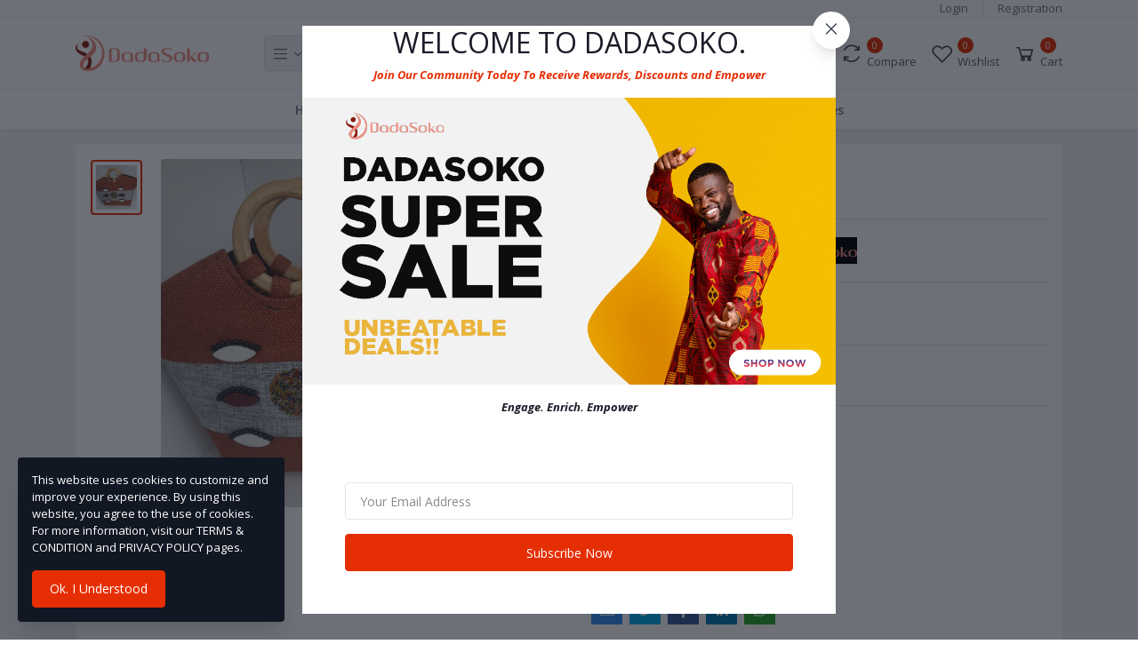

--- FILE ---
content_type: text/html; charset=UTF-8
request_url: https://dadasoko.com/product/orange%20grey%20african%20beaded%20bag
body_size: 15969
content:
<!DOCTYPE html>
<html lang="en">
<head>

    <meta name="csrf-token" content="bnW03UjZ3ktaB64WQcg710DkdZTXsGyTuzr4bVxT">
    <meta name="app-url" content="//dadasoko.com/">
    <meta name="file-base-url" content="//dadasoko.com/public/">

    <title>Orange Grey African Beaded Bag</title>

    <meta charset="utf-8">
    <meta name="viewport" content="width=device-width, initial-scale=1.0">
    <meta name="robots" content="index, follow">
    <meta name="description" content="African Beaded Bag made by Cadache of Kisumu." />
    <meta name="keywords" content="Basket,African,bags,orange,grey,beaded">

        <!-- Schema.org markup for Google+ -->
    <meta itemprop="name" content="Orange Grey African Beaded Bag">
    <meta itemprop="description" content="African Beaded Bag made by Cadache of Kisumu.">
    <meta itemprop="image" content="https://dadasoko.com/public/uploads/all/Ta7LVgDYbqU9lYfkBydlDLR3qQuFGaiZ8SqGTDnR.jpg">
    <meta itemprop="google_product_category" content="1604">
    <!-- Twitter Card data -->
    <meta name="twitter:card" content="product">
    <meta name="twitter:site" content="@publisher_handle">
    <meta name="twitter:title" content="Orange Grey African Beaded Bag">
    <meta name="twitter:description" content="African Beaded Bag made by Cadache of Kisumu.">
    <meta name="twitter:creator" content="@author_handle">
    <meta name="twitter:image" content="https://dadasoko.com/public/uploads/all/Ta7LVgDYbqU9lYfkBydlDLR3qQuFGaiZ8SqGTDnR.jpg">
    <meta name="twitter:data1" content="$30.00">
    <meta name="twitter:label1" content="Price">

    <!-- Open Graph data -->
    <meta property="og:google_product_category" content="1604">
    <meta property="og:title" content="Orange Grey African Beaded Bag">
    <meta property="og:type" content="og:product" />
    <meta property="og:description" content=African Beaded Bag made by Cadache of Kisumu.>
    <meta property="og:url" content="https://dadasoko.com/product/orange%20grey%20african%20beaded%20bag">
    <meta property="og:image" content="https://dadasoko.com/public/uploads/all/Ta7LVgDYbqU9lYfkBydlDLR3qQuFGaiZ8SqGTDnR.jpg">
    <meta property="product:brand" content="Dada Soko">
    <meta property="product:availability" content="in stock">
    <meta property="product:condition" content="new">
    <meta property="product:price:amount" content="30">
    <meta property="product:price:currency" content="USD">
    <meta property="product:retailer_item_id" content="1382">
    <meta property="product:item_group_id" content="01381">
    <meta property="og:site_name" content="DadaSoko" />
    <meta property="fb:app_id" content="765572171308509">










    
    <!-- Favicon -->
    <link rel="icon" href="https://dadasoko.com/public/uploads/all/4CIIoKHzK3587KzXSn5sVxJ2m3vKOABbAOYPp9vO.png">

    <!-- Google Fonts -->
    <link href="https://fonts.googleapis.com/css?family=Open+Sans:300,300i,400,400i,600,600i,700,700i,800,800i&display=swap" rel="stylesheet">

    <!-- CSS Files -->
    <link rel="stylesheet" href="https://dadasoko.com/public/assets/css/vendors.css">
        <link rel="stylesheet" href="https://dadasoko.com/public/assets/css/aiz-core.css">
    <link rel="stylesheet" href="https://dadasoko.com/public/assets/css/custom-style.css">


    <script>
        var AIZ = AIZ || {};
        AIZ.local = {
            nothing_selected: 'Nothing selected',
            nothing_found: 'Nothing Found',
            choose_file: 'Choose file',
            file_selected: 'File selected',
            files_selected: 'Files selected',
            add_more_files: 'Add more files',
            adding_more_files: 'Adding more files',
            drop_files_here_paste_or: 'Drop files here, paste or',
            browse: 'Browse',
            upload_complete: 'Upload complete',
            upload_paused: 'Upload paused',
            resume_upload: 'Resume upload',
            pause_upload: 'Pause upload',
            retry_upload: 'Retry upload',
            cancel_upload: 'Cancel upload',
            uploading: 'Uploading',
            processing: 'Processing',
            complete: 'Complete',
            file: 'File',
            files: 'Files',
        }
    </script>

    <style>
        body{
            font-family: 'Open Sans', sans-serif;
            font-weight: 400;
        }
        :root{
            --primary: #e62e04;
            --hov-primary: #e62e04;
            --soft-primary: rgba(230,46,4,0.15);
        }

        #map{
            width: 100%;
            height: 250px;
        }
        #edit_map{
            width: 100%;
            height: 250px;
        }

        .pac-container { z-index: 100000; }
    </style>

    <!-- Global site tag (gtag.js) - Google Analytics -->
    <script async src="https://www.googletagmanager.com/gtag/js?id=G-4EBZ2G9DPJ"></script>

    <script>
        window.dataLayer = window.dataLayer || [];
        function gtag(){dataLayer.push(arguments);}
        gtag('js', new Date());
        gtag('config', 'G-4EBZ2G9DPJ');
    </script>

    <!-- Facebook Pixel Code -->
    <script>
        !function(f,b,e,v,n,t,s)
        {if(f.fbq)return;n=f.fbq=function(){n.callMethod?
        n.callMethod.apply(n,arguments):n.queue.push(arguments)};
        if(!f._fbq)f._fbq=n;n.push=n;n.loaded=!0;n.version='2.0';
        n.queue=[];t=b.createElement(e);t.async=!0;
        t.src=v;s=b.getElementsByTagName(e)[0];
        s.parentNode.insertBefore(t,s)}(window, document,'script',
        'https://connect.facebook.net/en_US/fbevents.js');
        fbq('init', '765572171308509');
        fbq('track', 'PageView');
    </script>
    <noscript>
        <img height="1" width="1" style="display:none" src="https://www.facebook.com/tr?id=765572171308509&ev=PageView&noscript=1"/>
    </noscript>
    <!-- End Facebook Pixel Code -->


</head>
<body>
    <!-- aiz-main-wrapper -->
    <div class="aiz-main-wrapper d-flex flex-column">

        <!-- Header -->
        <!-- Top Bar -->
<div class="top-navbar bg-white border-bottom border-soft-secondary z-1035">
    <div class="container">
        <div class="row">
            <div class="col-lg-7 col">
                <ul class="list-inline d-flex justify-content-between justify-content-lg-start mb-0">
                    
                                    </ul>
            </div>

            <div class="col-5 text-right d-none d-lg-block">
                <ul class="list-inline mb-0 h-100 d-flex justify-content-end align-items-center">
                                            <li class="list-inline-item mr-3 border-right border-left-0 pr-3 pl-0">
                            <a href="https://dadasoko.com/users/login" class="text-reset d-inline-block opacity-60">Login</a>
                        </li>
                        <li class="list-inline-item">
                            <a href="https://dadasoko.com/users/registration" class="text-reset d-inline-block opacity-60">Registration</a>
                        </li>
                                    </ul>
            </div>
        </div>
    </div>
</div>
<!-- END Top Bar -->
<header class=" sticky-top  z-1020 bg-white border-bottom shadow-sm">
    <div class="position-relative logo-bar-area z-1">
        <div class="container">
            <div class="d-flex align-items-center">

                <div class="col-auto col-xl-3 pl-0 pr-3 d-flex align-items-center">
                    <a class="d-block py-20px mr-3 ml-0" href="https://dadasoko.com">
                                                                            <img src="https://dadasoko.com/public/uploads/all/ttYHkdc3ajSEKGiAE68AryfFBjwtEonpmA8n781R.png" alt="DadaSoko" class="mw-100 h-30px h-md-40px" height="40">
                                            </a>

                                            <div class="d-none d-xl-block align-self-stretch category-menu-icon-box ml-auto mr-0">
                            <div class="h-100 d-flex align-items-center" id="category-menu-icon">
                                <div class="dropdown-toggle navbar-light bg-light h-40px w-50px pl-2 rounded border c-pointer">
                                    <span class="navbar-toggler-icon"></span>
                                </div>
                            </div>
                        </div>
                                    </div>
                <div class="d-lg-none ml-auto mr-0">
                    <a class="p-2 d-block text-reset" href="javascript:void(0);" data-toggle="class-toggle" data-target=".front-header-search">
                        <i class="las la-search la-flip-horizontal la-2x"></i>
                    </a>
                </div>

                <div class="flex-grow-1 front-header-search d-flex align-items-center bg-white">
                    <div class="position-relative flex-grow-1">
                        <form action="https://dadasoko.com/search" method="GET" class="stop-propagation">
                            <div class="d-flex position-relative align-items-center">
                                <div class="d-lg-none" data-toggle="class-toggle" data-target=".front-header-search">
                                    <button class="btn px-2" type="button"><i class="la la-2x la-long-arrow-left"></i></button>
                                </div>
                                <div class="input-group">
                                    <input type="text" class="border-0 border-lg form-control" id="search" name="q" placeholder="I am shopping for..." autocomplete="off">
                                    <div class="input-group-append d-none d-lg-block">
                                        <button class="btn btn-primary" type="submit">
                                            <i class="la la-search la-flip-horizontal fs-18"></i>
                                        </button>
                                    </div>
                                </div>
                            </div>
                        </form>
                        <div class="typed-search-box stop-propagation document-click-d-none d-none bg-white rounded shadow-lg position-absolute left-0 top-100 w-100" style="min-height: 200px">
                            <div class="search-preloader absolute-top-center">
                                <div class="dot-loader"><div></div><div></div><div></div></div>
                            </div>
                            <div class="search-nothing d-none p-3 text-center fs-16">

                            </div>
                            <div id="search-content" class="text-left">

                            </div>
                        </div>
                    </div>
                </div>

                <div class="d-none d-lg-none ml-3 mr-0">
                    <div class="nav-search-box">
                        <a href="#" class="nav-box-link">
                            <i class="la la-search la-flip-horizontal d-inline-block nav-box-icon"></i>
                        </a>
                    </div>
                </div>

                <div class="d-none d-lg-block ml-3 mr-0">
                    <div class="" id="compare">
                        <a href="https://dadasoko.com/compare" class="d-flex align-items-center text-reset">
    <i class="la la-refresh la-2x opacity-80"></i>
    <span class="flex-grow-1 ml-1">
                    <span class="badge badge-primary badge-inline badge-pill">0</span>
                <span class="nav-box-text d-none d-xl-block opacity-70">Compare</span>
    </span>
</a>                    </div>
                </div>

                <div class="d-none d-lg-block ml-3 mr-0">
                    <div class="" id="wishlist">
                        <a href="https://dadasoko.com/wishlists" class="d-flex align-items-center text-reset">
    <i class="la la-heart-o la-2x opacity-80"></i>
    <span class="flex-grow-1 ml-1">
                    <span class="badge badge-primary badge-inline badge-pill">0</span>
                <span class="nav-box-text d-none d-xl-block opacity-70">Wishlist</span>
    </span>
</a>
                    </div>
                </div>

                <div class="d-none d-lg-block  align-self-stretch ml-3 mr-0" data-hover="dropdown">
                    <div class="nav-cart-box dropdown h-100" id="cart_items">
                        <a href="javascript:void(0)" class="d-flex align-items-center text-reset h-100" data-toggle="dropdown" data-display="static">
    <i class="la la-shopping-cart la-2x opacity-80"></i>
    <span class="flex-grow-1 ml-1">
                    <span class="badge badge-primary badge-inline badge-pill cart-count">0</span>
                <span class="nav-box-text d-none d-xl-block opacity-70">Cart</span>
    </span>
</a>
<div class="dropdown-menu dropdown-menu-right dropdown-menu-lg p-0 stop-propagation">

            <div class="text-center p-3">
            <i class="las la-frown la-3x opacity-60 mb-3"></i>
            <h3 class="h6 fw-700">Your Cart is empty</h3>
        </div>
    
</div>
                    </div>
                </div>

            </div>
        </div>
                    <div class="hover-category-menu position-absolute w-100 top-100 left-0 right-0 d-none z-3" id="hover-category-menu">
                <div class="container">
                    <div class="row gutters-10 position-relative">
                        <div class="col-lg-3 position-static">
                            <div class="aiz-category-menu bg-white rounded  shadow-lg" id="category-sidebar" >
    <div class="p-3 bg-soft-primary d-none d-lg-block rounded-top all-category position-relative text-left">
        <span class="fw-600 fs-16 mr-3">Categories</span>
        <a href="https://dadasoko.com/categories" class="text-reset">
            <span class="d-none d-lg-inline-block">See All ></span>
        </a>
    </div>
    <ul class="list-unstyled categories no-scrollbar py-2 mb-0 text-left">
                    <li class="category-nav-element" data-id="20">
                <a href="https://dadasoko.com/category/womens-fashion-8hu9z" class="text-truncate text-reset py-2 px-3 d-block">
                    <img
                        class="cat-image lazyload mr-2 opacity-60"
                        src="https://dadasoko.com/public/assets/img/placeholder.jpg"
                        data-src="https://dadasoko.com/public/uploads/all/3al89sXwl94iWJ4MXpajSeN5SQeGIqnT3pCgxM3A.png"
                        width="16"
                        alt="Women&#039;s Fashion"
                        onerror="this.onerror=null;this.src='https://dadasoko.com/public/assets/img/placeholder.jpg';"
                    >
                    <span class="cat-name">Women&#039;s Fashion</span>
                </a>
                                    <div class="sub-cat-menu c-scrollbar-light rounded shadow-lg p-4">
                        <div class="c-preloader text-center absolute-center">
                            <i class="las la-spinner la-spin la-3x opacity-70"></i>
                        </div>
                    </div>
                            </li>
                    <li class="category-nav-element" data-id="21">
                <a href="https://dadasoko.com/category/mens-fashion-bvaor" class="text-truncate text-reset py-2 px-3 d-block">
                    <img
                        class="cat-image lazyload mr-2 opacity-60"
                        src="https://dadasoko.com/public/assets/img/placeholder.jpg"
                        data-src="https://dadasoko.com/public/uploads/all/jXjunqjLnLbfBxfGFjRmFHpJdXDXdvTvw44nyQ3B.png"
                        width="16"
                        alt="Men&#039;s Fashion"
                        onerror="this.onerror=null;this.src='https://dadasoko.com/public/assets/img/placeholder.jpg';"
                    >
                    <span class="cat-name">Men&#039;s Fashion</span>
                </a>
                                    <div class="sub-cat-menu c-scrollbar-light rounded shadow-lg p-4">
                        <div class="c-preloader text-center absolute-center">
                            <i class="las la-spinner la-spin la-3x opacity-70"></i>
                        </div>
                    </div>
                            </li>
                    <li class="category-nav-element" data-id="22">
                <a href="https://dadasoko.com/category/kids-fashion-yvvnt" class="text-truncate text-reset py-2 px-3 d-block">
                    <img
                        class="cat-image lazyload mr-2 opacity-60"
                        src="https://dadasoko.com/public/assets/img/placeholder.jpg"
                        data-src="https://dadasoko.com/public/uploads/all/kd7XdZGw3W3ACQyZzaErppurAu1B7S1fUTRLf6mz.png"
                        width="16"
                        alt="Kid&#039;s Fashion"
                        onerror="this.onerror=null;this.src='https://dadasoko.com/public/assets/img/placeholder.jpg';"
                    >
                    <span class="cat-name">Kid&#039;s Fashion</span>
                </a>
                                    <div class="sub-cat-menu c-scrollbar-light rounded shadow-lg p-4">
                        <div class="c-preloader text-center absolute-center">
                            <i class="las la-spinner la-spin la-3x opacity-70"></i>
                        </div>
                    </div>
                            </li>
                    <li class="category-nav-element" data-id="1">
                <a href="https://dadasoko.com/category/Jewelry-yYJie" class="text-truncate text-reset py-2 px-3 d-block">
                    <img
                        class="cat-image lazyload mr-2 opacity-60"
                        src="https://dadasoko.com/public/assets/img/placeholder.jpg"
                        data-src="https://dadasoko.com/public/uploads/all/jcN146FmyBz3andvue6f9aBKCcbfPuJTQtFkIZXG.jpg"
                        width="16"
                        alt="Jewelry"
                        onerror="this.onerror=null;this.src='https://dadasoko.com/public/assets/img/placeholder.jpg';"
                    >
                    <span class="cat-name">Jewelry</span>
                </a>
                                    <div class="sub-cat-menu c-scrollbar-light rounded shadow-lg p-4">
                        <div class="c-preloader text-center absolute-center">
                            <i class="las la-spinner la-spin la-3x opacity-70"></i>
                        </div>
                    </div>
                            </li>
                    <li class="category-nav-element" data-id="18">
                <a href="https://dadasoko.com/category/unisex-outfit-wbbi0" class="text-truncate text-reset py-2 px-3 d-block">
                    <img
                        class="cat-image lazyload mr-2 opacity-60"
                        src="https://dadasoko.com/public/assets/img/placeholder.jpg"
                        data-src="https://dadasoko.com/public/uploads/all/pVQ4X9UwB2QQnv5XDA4IGphFhMXg8R1biZJsKvm4.jpg"
                        width="16"
                        alt="Unisex Outfits"
                        onerror="this.onerror=null;this.src='https://dadasoko.com/public/assets/img/placeholder.jpg';"
                    >
                    <span class="cat-name">Unisex Outfits</span>
                </a>
                            </li>
                    <li class="category-nav-element" data-id="37">
                <a href="https://dadasoko.com/category/juneteenth---straight-from-africa-oqseg" class="text-truncate text-reset py-2 px-3 d-block">
                    <img
                        class="cat-image lazyload mr-2 opacity-60"
                        src="https://dadasoko.com/public/assets/img/placeholder.jpg"
                        data-src=""
                        width="16"
                        alt="Straight from Africa Category"
                        onerror="this.onerror=null;this.src='https://dadasoko.com/public/assets/img/placeholder.jpg';"
                    >
                    <span class="cat-name">Straight from Africa Category</span>
                </a>
                            </li>
                    <li class="category-nav-element" data-id="38">
                <a href="https://dadasoko.com/category/juneteenth---africa-to-america-1d8wn" class="text-truncate text-reset py-2 px-3 d-block">
                    <img
                        class="cat-image lazyload mr-2 opacity-60"
                        src="https://dadasoko.com/public/assets/img/placeholder.jpg"
                        data-src=""
                        width="16"
                        alt="Africa to America Category"
                        onerror="this.onerror=null;this.src='https://dadasoko.com/public/assets/img/placeholder.jpg';"
                    >
                    <span class="cat-name">Africa to America Category</span>
                </a>
                            </li>
                    <li class="category-nav-element" data-id="39">
                <a href="https://dadasoko.com/category/juneteenth---casual-wear-tb7oi" class="text-truncate text-reset py-2 px-3 d-block">
                    <img
                        class="cat-image lazyload mr-2 opacity-60"
                        src="https://dadasoko.com/public/assets/img/placeholder.jpg"
                        data-src=""
                        width="16"
                        alt="Casual Wear Category"
                        onerror="this.onerror=null;this.src='https://dadasoko.com/public/assets/img/placeholder.jpg';"
                    >
                    <span class="cat-name">Casual Wear Category</span>
                </a>
                            </li>
                    <li class="category-nav-element" data-id="40">
                <a href="https://dadasoko.com/category/juneteenth---evening-wear-pnjt0" class="text-truncate text-reset py-2 px-3 d-block">
                    <img
                        class="cat-image lazyload mr-2 opacity-60"
                        src="https://dadasoko.com/public/assets/img/placeholder.jpg"
                        data-src=""
                        width="16"
                        alt="Evening Wear Category"
                        onerror="this.onerror=null;this.src='https://dadasoko.com/public/assets/img/placeholder.jpg';"
                    >
                    <span class="cat-name">Evening Wear Category</span>
                </a>
                            </li>
                    <li class="category-nav-element" data-id="17">
                <a href="https://dadasoko.com/category/home-accessories-lwzim" class="text-truncate text-reset py-2 px-3 d-block">
                    <img
                        class="cat-image lazyload mr-2 opacity-60"
                        src="https://dadasoko.com/public/assets/img/placeholder.jpg"
                        data-src="https://dadasoko.com/public/uploads/all/wmOnJHQEHaMsw7PmdiAnU6irsSm3gF3XAO56BfUc.png"
                        width="16"
                        alt="Accessories &amp; Art"
                        onerror="this.onerror=null;this.src='https://dadasoko.com/public/assets/img/placeholder.jpg';"
                    >
                    <span class="cat-name">Accessories &amp; Art</span>
                </a>
                                    <div class="sub-cat-menu c-scrollbar-light rounded shadow-lg p-4">
                        <div class="c-preloader text-center absolute-center">
                            <i class="las la-spinner la-spin la-3x opacity-70"></i>
                        </div>
                    </div>
                            </li>
                    <li class="category-nav-element" data-id="35">
                <a href="https://dadasoko.com/category/luxury-brands-mum7l" class="text-truncate text-reset py-2 px-3 d-block">
                    <img
                        class="cat-image lazyload mr-2 opacity-60"
                        src="https://dadasoko.com/public/assets/img/placeholder.jpg"
                        data-src="https://dadasoko.com/public/uploads/all/5aqpbKZgjvqJTGfxhwrG9SgJ2mbfp0ChQxX4IYpD.png"
                        width="16"
                        alt="Luxury &amp; Premium Brands"
                        onerror="this.onerror=null;this.src='https://dadasoko.com/public/assets/img/placeholder.jpg';"
                    >
                    <span class="cat-name">Luxury &amp; Premium Brands</span>
                </a>
                                    <div class="sub-cat-menu c-scrollbar-light rounded shadow-lg p-4">
                        <div class="c-preloader text-center absolute-center">
                            <i class="las la-spinner la-spin la-3x opacity-70"></i>
                        </div>
                    </div>
                            </li>
            </ul>
</div>
                        </div>
                    </div>
                </div>
            </div>
            </div>
            <div class="bg-white border-top border-gray-200 py-1">
            <div class="container">
                <ul class="list-inline mb-0 pl-0 mobile-hor-swipe text-center">
                                            <li class="list-inline-item mr-0">
                            <a href="https://dadasoko.com/" class="opacity-60 fs-14 px-3 py-2 d-inline-block fw-600 hov-opacity-100 text-reset">
                                Home
                            </a>
                        </li>
                                            <li class="list-inline-item mr-0">
                            <a href="https://dadasoko.com/flash-deals" class="opacity-60 fs-14 px-3 py-2 d-inline-block fw-600 hov-opacity-100 text-reset">
                                Flash Sale
                            </a>
                        </li>
                                            <li class="list-inline-item mr-0">
                            <a href="https://projects.dadasoko.com/" class="opacity-60 fs-14 px-3 py-2 d-inline-block fw-600 hov-opacity-100 text-reset">
                                Dada Projects
                            </a>
                        </li>
                                            <li class="list-inline-item mr-0">
                            <a href="https://dadasoko.com/brands" class="opacity-60 fs-14 px-3 py-2 d-inline-block fw-600 hov-opacity-100 text-reset">
                                Brands
                            </a>
                        </li>
                                            <li class="list-inline-item mr-0">
                            <a href="https://dadasoko.com/all-bundles" class="opacity-60 fs-14 px-3 py-2 d-inline-block fw-600 hov-opacity-100 text-reset">
                                Styled Products
                            </a>
                        </li>
                                            <li class="list-inline-item mr-0">
                            <a href="https://dadasoko.com/categories" class="opacity-60 fs-14 px-3 py-2 d-inline-block fw-600 hov-opacity-100 text-reset">
                                Categories
                            </a>
                        </li>
                                    </ul>
            </div>
        </div>
    </header>

            <section class="mb-4 pt-3">
        <div class="container">
            <div class="bg-white shadow-sm rounded p-3">
                <div class="row">
                    <div class="col-xl-5 col-lg-6 mb-4">
                        <div class="sticky-top z-3 row gutters-10">
                                                        <div class="col order-1 order-md-2">
                                <div class="aiz-carousel product-gallery" data-nav-for='.product-gallery-thumb' data-fade='true' data-auto-height='true'>
                                                                            <div class="carousel-box img-zoom rounded">
                                            <img
                                                class="img-fluid lazyload"
                                                src="https://dadasoko.com/public/assets/img/placeholder.jpg"
                                                data-src="https://dadasoko.com/public/uploads/all/Ta7LVgDYbqU9lYfkBydlDLR3qQuFGaiZ8SqGTDnR.jpg"
                                                onerror="this.onerror=null;this.src='https://dadasoko.com/public/assets/img/placeholder.jpg';"
                                            >
                                        </div>
                                                                                                                                                                                    </div>
                            </div>
                            <div class="col-12 col-md-auto w-md-80px order-2 order-md-1 mt-3 mt-md-0">
                                <div class="aiz-carousel product-gallery-thumb" data-items='5' data-nav-for='.product-gallery' data-vertical='true' data-vertical-sm='false' data-focus-select='true' data-arrows='true'>
                                                                        <div class="carousel-box c-pointer border p-1 rounded">
                                        <img
                                            class="lazyload mw-100 size-50px mx-auto"
                                            src="https://dadasoko.com/public/assets/img/placeholder.jpg"
                                            data-src="https://dadasoko.com/public/uploads/all/Ta7LVgDYbqU9lYfkBydlDLR3qQuFGaiZ8SqGTDnR.jpg"
                                            onerror="this.onerror=null;this.src='https://dadasoko.com/public/assets/img/placeholder.jpg';"
                                        >
                                    </div>
                                                                                                                                                                                    </div>
                            </div>
                        </div>
                    </div>

                    <div class="col-xl-7 col-lg-6">
                        <div class="text-left">
                            <h1 class="mb-2 fs-20 fw-600">
                                Orange Grey African Beaded Bag
                            </h1>

                            <div class="row align-items-center">
                                <div class="col-12">
                                                                        <span class="rating">
                                        <i class = 'las la-star'></i><i class = 'las la-star'></i><i class = 'las la-star'></i><i class = 'las la-star'></i><i class = 'las la-star'></i>
                                    </span>
                                    <span class="ml-1 opacity-50">(0 Reviews)</span>
                                </div>
                                                            </div>

                            <hr>

                            <div class="row align-items-center">
                                <div class="col-auto">
                                    <small class="mr-2 opacity-50">Sold By: </small><br>
                                                                            Inhouse product
                                                                    </div>
                                                                    <div class="col-auto">
                                        <button class="btn btn-sm btn-soft-primary" onclick="show_chat_modal()">Message Seller</button>
                                    </div>
                                
                                                                    <div class="col-auto">
                                        <a href="https://dadasoko.com/brand/Dada-Soko-jdn6g">
                                            <img src="https://dadasoko.com/public/uploads/all/8LPme9jusEkR3WC395vjuTA9wvGiFLlF83C32ESM.jpg" alt="Dada Soko" height="30">
                                        </a>
                                    </div>
                                                            </div>

                            <hr>
                                                                                        <div class="row no-gutters mt-3">
                                    <div class="col-sm-2">
                                        <div class="opacity-50 my-2">Price:</div>
                                    </div>
                                    <div class="col-sm-10">
                                        <div class="">
                                            <strong class="h2 fw-600 text-primary">
                                                $30.00
                                            </strong>
                                                                                            <span class="opacity-70">/1pc</span>
                                                                                    </div>
                                    </div>
                                </div>
                                                                                    
                            <hr>

                            <form id="option-choice-form">
                                <input type="hidden" name="_token" value="bnW03UjZ3ktaB64WQcg710DkdZTXsGyTuzr4bVxT">                                <input type="hidden" name="id" value="1382">

                                                                                                    
                                
                                <!-- Quantity + Add to cart -->
                                <div class="row no-gutters">
                                    <div class="col-sm-2">
                                        <div class="opacity-50 my-2">Quantity:</div>
                                    </div>
                                    <div class="col-sm-10">
                                        <div class="product-quantity d-flex align-items-center">
                                            <div class="row no-gutters align-items-center aiz-plus-minus mr-3" style="width: 130px;">
                                                <button class="btn col-auto btn-icon btn-sm btn-circle btn-light" type="button" data-type="minus" data-field="quantity" disabled="">
                                                    <i class="las la-minus"></i>
                                                </button>
                                                <input type="number" name="quantity" class="col border-0 text-center flex-grow-1 fs-16 input-number" placeholder="1" value="1" min="1" max="10">
                                                <button class="btn  col-auto btn-icon btn-sm btn-circle btn-light" type="button" data-type="plus" data-field="quantity">
                                                    <i class="las la-plus"></i>
                                                </button>
                                            </div>
                                                                                        <div class="avialable-amount opacity-60">
                                                                                            </div>
                                        </div>
                                    </div>
                                </div>

                                <hr>

                                <div class="row no-gutters pb-3 d-none" id="chosen_price_div">
                                    <div class="col-sm-2">
                                        <div class="opacity-50 my-2">Total Price:</div>
                                    </div>
                                    <div class="col-sm-10">
                                        <div class="product-price">
                                            <strong id="chosen_price" class="h4 fw-600 text-primary">

                                            </strong>
                                        </div>
                                    </div>
                                </div>

                            </form>

                            <div class="mt-3">
                                <button type="button" class="btn btn-soft-primary mr-2 add-to-cart fw-600" onclick="addToCart()">
                                    <i class="las la-shopping-bag"></i>
                                    <span class="d-none d-md-inline-block"> Add to cart</span>
                                </button>
                                <button type="button" class="btn btn-primary buy-now fw-600" onclick="buyNow()">
                                    <i class="la la-shopping-cart"></i> Buy Now
                                </button>
                                <button type="button" class="btn btn-secondary out-of-stock fw-600 d-none" disabled>
                                    <i class="la la-cart-arrow-down"></i> Out of Stock
                                </button>
                            </div>



                            <div class="d-table width-100 mt-3">
                                <div class="d-table-cell">
                                    <!-- Add to wishlist button -->
                                    <button type="button" class="btn pl-0 btn-link fw-600" onclick="addToWishList(1382)">
                                        Add to wishlist
                                    </button>
                                    <!-- Add to compare button -->
                                    <button type="button" class="btn btn-link btn-icon-left fw-600" onclick="addToCompare(1382)">
                                        Add to compare
                                    </button>
                                                                    </div>
                            </div>


                                                                                    <div class="row no-gutters mt-4">
                                <div class="col-sm-2">
                                    <div class="opacity-50 my-2">Share:</div>
                                </div>
                                <div class="col-sm-10">
                                    <div class="aiz-share"></div>
                                </div>
                            </div>
                        </div>
                    </div>
                </div>
            </div>
        </div>
    </section>

    <section class="mb-4">
        <div class="container">
            <div class="row gutters-10">
                <div class="col-xl-3 order-1 order-xl-0">
                    <div class="bg-white shadow-sm mb-3">
                        <div class="position-relative p-3 text-left">
                                                        <div class="opacity-50 fs-12 border-bottom">Sold By</div>
                                                            <div class="fw-600">DadaSoko</div>
                                                        
                            <div class="text-center border rounded p-2 mt-3">
                                <div class="rating">
                                                                            <i class = 'las la-star'></i><i class = 'las la-star'></i><i class = 'las la-star'></i><i class = 'las la-star'></i><i class = 'las la-star'></i>
                                                                    </div>
                                <div class="opacity-60 fs-12">(0 customer reviews)</div>
                            </div>
                        </div>
                                            </div>
                    <div class="bg-white rounded shadow-sm mb-3">
                        <div class="p-3 border-bottom fs-16 fw-600">
                            Top Selling Products
                        </div>
                        <div class="p-3">
                            <ul class="list-group list-group-flush">
                                                                <li class="py-3 px-0 list-group-item border-light">
                                    <div class="row gutters-10 align-items-center">
                                        <div class="col-5">
                                            <a href="https://dadasoko.com/product/white-african-print-men-leather-sandals-iuyzd" class="d-block text-reset">
                                                <img
                                                    class="img-fit lazyload h-xxl-110px h-xl-80px h-120px"
                                                    src="https://dadasoko.com/public/assets/img/placeholder.jpg"
                                                    data-src="https://dadasoko.com/public/uploads/all/hYWL0HL2mCAAi3xmvm64Z48HkdT4tAtmZrWtT98N.jpg"
                                                    alt="Handmade White and Black  Print Leather Sandals for Men."
                                                    onerror="this.onerror=null;this.src='https://dadasoko.com/public/assets/img/placeholder.jpg';"
                                                >
                                            </a>
                                        </div>
                                        <div class="col-7 text-left">
                                            <h4 class="fs-13 text-truncate-2">
                                                <a href="https://dadasoko.com/product/white-african-print-men-leather-sandals-iuyzd" class="d-block text-reset">Handmade White and Black  Print Leather Sandals for Men.</a>
                                            </h4>
                                            <div class="rating rating-sm mt-1">
                                                <i class = 'las la-star'></i><i class = 'las la-star'></i><i class = 'las la-star'></i><i class = 'las la-star'></i><i class = 'las la-star'></i>
                                            </div>
                                            <div class="mt-2">
                                                <span class="fs-17 fw-600 text-primary">$25.00</span>
                                            </div>
                                        </div>
                                    </div>
                                </li>
                                                                <li class="py-3 px-0 list-group-item border-light">
                                    <div class="row gutters-10 align-items-center">
                                        <div class="col-5">
                                            <a href="https://dadasoko.com/product/green%20african%20beaded%20bag" class="d-block text-reset">
                                                <img
                                                    class="img-fit lazyload h-xxl-110px h-xl-80px h-120px"
                                                    src="https://dadasoko.com/public/assets/img/placeholder.jpg"
                                                    data-src="https://dadasoko.com/public/uploads/all/W5yTlyC4lFReubemEJIbDrSJAr06ewWnlrAwNkBv.jpg"
                                                    alt="Green African Beaded Bag"
                                                    onerror="this.onerror=null;this.src='https://dadasoko.com/public/assets/img/placeholder.jpg';"
                                                >
                                            </a>
                                        </div>
                                        <div class="col-7 text-left">
                                            <h4 class="fs-13 text-truncate-2">
                                                <a href="https://dadasoko.com/product/green%20african%20beaded%20bag" class="d-block text-reset">Green African Beaded Bag</a>
                                            </h4>
                                            <div class="rating rating-sm mt-1">
                                                <i class = 'las la-star'></i><i class = 'las la-star'></i><i class = 'las la-star'></i><i class = 'las la-star'></i><i class = 'las la-star'></i>
                                            </div>
                                            <div class="mt-2">
                                                <span class="fs-17 fw-600 text-primary">$30.00</span>
                                            </div>
                                        </div>
                                    </div>
                                </li>
                                                                <li class="py-3 px-0 list-group-item border-light">
                                    <div class="row gutters-10 align-items-center">
                                        <div class="col-5">
                                            <a href="https://dadasoko.com/product/dark-brown-african-beaded-basket-qlhfc" class="d-block text-reset">
                                                <img
                                                    class="img-fit lazyload h-xxl-110px h-xl-80px h-120px"
                                                    src="https://dadasoko.com/public/assets/img/placeholder.jpg"
                                                    data-src="https://dadasoko.com/public/uploads/all/LZG1MV18gGNwVrnXOLUI3VCwSpZT6delQFVMePbn.jpg"
                                                    alt="Black Brown African Beaded Bag"
                                                    onerror="this.onerror=null;this.src='https://dadasoko.com/public/assets/img/placeholder.jpg';"
                                                >
                                            </a>
                                        </div>
                                        <div class="col-7 text-left">
                                            <h4 class="fs-13 text-truncate-2">
                                                <a href="https://dadasoko.com/product/dark-brown-african-beaded-basket-qlhfc" class="d-block text-reset">Black Brown African Beaded Bag</a>
                                            </h4>
                                            <div class="rating rating-sm mt-1">
                                                <i class = 'las la-star'></i><i class = 'las la-star'></i><i class = 'las la-star'></i><i class = 'las la-star'></i><i class = 'las la-star'></i>
                                            </div>
                                            <div class="mt-2">
                                                <span class="fs-17 fw-600 text-primary">$30.00</span>
                                            </div>
                                        </div>
                                    </div>
                                </li>
                                                                <li class="py-3 px-0 list-group-item border-light">
                                    <div class="row gutters-10 align-items-center">
                                        <div class="col-5">
                                            <a href="https://dadasoko.com/product/black%20african%20beaded%20bag" class="d-block text-reset">
                                                <img
                                                    class="img-fit lazyload h-xxl-110px h-xl-80px h-120px"
                                                    src="https://dadasoko.com/public/assets/img/placeholder.jpg"
                                                    data-src="https://dadasoko.com/public/uploads/all/UBPe6OgBDwXYFP6Ok7y69qr8A0o3rPGfMtPIAkHh.jpg"
                                                    alt="Black African Beaded Bag"
                                                    onerror="this.onerror=null;this.src='https://dadasoko.com/public/assets/img/placeholder.jpg';"
                                                >
                                            </a>
                                        </div>
                                        <div class="col-7 text-left">
                                            <h4 class="fs-13 text-truncate-2">
                                                <a href="https://dadasoko.com/product/black%20african%20beaded%20bag" class="d-block text-reset">Black African Beaded Bag</a>
                                            </h4>
                                            <div class="rating rating-sm mt-1">
                                                <i class = 'las la-star'></i><i class = 'las la-star'></i><i class = 'las la-star'></i><i class = 'las la-star'></i><i class = 'las la-star'></i>
                                            </div>
                                            <div class="mt-2">
                                                <span class="fs-17 fw-600 text-primary">$30.00</span>
                                            </div>
                                        </div>
                                    </div>
                                </li>
                                                                <li class="py-3 px-0 list-group-item border-light">
                                    <div class="row gutters-10 align-items-center">
                                        <div class="col-5">
                                            <a href="https://dadasoko.com/product/african-dining-center-piece-lpley" class="d-block text-reset">
                                                <img
                                                    class="img-fit lazyload h-xxl-110px h-xl-80px h-120px"
                                                    src="https://dadasoko.com/public/assets/img/placeholder.jpg"
                                                    data-src="https://dadasoko.com/public/uploads/all/iFQUBLJ57WfPtbnggeYxX4KOAOtrn9mz8BQZ5MpB.jpg"
                                                    alt="African Dining Center Piece"
                                                    onerror="this.onerror=null;this.src='https://dadasoko.com/public/assets/img/placeholder.jpg';"
                                                >
                                            </a>
                                        </div>
                                        <div class="col-7 text-left">
                                            <h4 class="fs-13 text-truncate-2">
                                                <a href="https://dadasoko.com/product/african-dining-center-piece-lpley" class="d-block text-reset">African Dining Center Piece</a>
                                            </h4>
                                            <div class="rating rating-sm mt-1">
                                                <i class = 'las la-star'></i><i class = 'las la-star'></i><i class = 'las la-star'></i><i class = 'las la-star'></i><i class = 'las la-star'></i>
                                            </div>
                                            <div class="mt-2">
                                                <span class="fs-17 fw-600 text-primary">$17.00</span>
                                            </div>
                                        </div>
                                    </div>
                                </li>
                                                                <li class="py-3 px-0 list-group-item border-light">
                                    <div class="row gutters-10 align-items-center">
                                        <div class="col-5">
                                            <a href="https://dadasoko.com/product/kaawa-coffee-company-sppot" class="d-block text-reset">
                                                <img
                                                    class="img-fit lazyload h-xxl-110px h-xl-80px h-120px"
                                                    src="https://dadasoko.com/public/assets/img/placeholder.jpg"
                                                    data-src="https://dadasoko.com/public/uploads/all/UKlUYc6V6j6lQWV7r6Bz3K9J1q3aq57SoHHZpb8n.png"
                                                    alt="THE YING AND THE YANG"
                                                    onerror="this.onerror=null;this.src='https://dadasoko.com/public/assets/img/placeholder.jpg';"
                                                >
                                            </a>
                                        </div>
                                        <div class="col-7 text-left">
                                            <h4 class="fs-13 text-truncate-2">
                                                <a href="https://dadasoko.com/product/kaawa-coffee-company-sppot" class="d-block text-reset">THE YING AND THE YANG</a>
                                            </h4>
                                            <div class="rating rating-sm mt-1">
                                                <i class = 'las la-star'></i><i class = 'las la-star'></i><i class = 'las la-star'></i><i class = 'las la-star'></i><i class = 'las la-star'></i>
                                            </div>
                                            <div class="mt-2">
                                                <span class="fs-17 fw-600 text-primary">$35.00</span>
                                            </div>
                                        </div>
                                    </div>
                                </li>
                                                            </ul>
                        </div>
                    </div>
                </div>
                <div class="col-xl-9 order-0 order-xl-1">
                    <div class="bg-white mb-3 shadow-sm rounded">
                        <div class="nav border-bottom aiz-nav-tabs">
                            <a href="#tab_default_1" data-toggle="tab" class="p-3 fs-16 fw-600 text-reset active show">Description</a>
                                                                                        <a href="#tab_default_4" data-toggle="tab" class="p-3 fs-16 fw-600 text-reset">Reviews</a>
                        </div>

                        <div class="tab-content pt-0">
                            <div class="tab-pane fade active show" id="tab_default_1">
                                <div class="p-4">
                                    <div class="mw-100 overflow-hidden text-left aiz-editor-data">
                                        <p>African Beaded Bag made by Cadache of Kisumu.&nbsp;</p><p><br></p>                                    </div>
                                </div>
                            </div>

                            <div class="tab-pane fade" id="tab_default_2">
                                <div class="p-4">
                                    <div class="embed-responsive embed-responsive-16by9">
                                                                            </div>
                                </div>
                            </div>
                            <div class="tab-pane fade" id="tab_default_3">
                                <div class="p-4 text-center ">
                                    <a href="" class="btn btn-primary">Download</a>
                                </div>
                            </div>
                            <div class="tab-pane fade" id="tab_default_4">
                                <div class="p-4">
                                    <ul class="list-group list-group-flush">
                                                                            </ul>

                                                                            <div class="text-center fs-18 opacity-70">
                                            There have been no reviews for this product yet.
                                        </div>
                                    
                                                                    </div>
                            </div>

                        </div>
                    </div>
                    <div class="bg-white rounded shadow-sm">
                        <div class="border-bottom p-3">
                            <h3 class="fs-16 fw-600 mb-0">
                                <span class="mr-4">Related products</span>
                            </h3>
                        </div>
                        <div class="p-3">
                            <div class="aiz-carousel gutters-5 half-outside-arrow" data-items="5" data-xl-items="3" data-lg-items="4"  data-md-items="3" data-sm-items="2" data-xs-items="2" data-arrows='true' data-infinite='true'>
                                                                <div class="carousel-box">
                                    <div class="aiz-card-box border border-light rounded hov-shadow-md my-2 has-transition">
                                        <div class="">
                                            <a href="https://dadasoko.com/product/green%20african%20beaded%20bag" class="d-block">
                                                <img
                                                    class="img-fit lazyload mx-auto h-140px h-md-210px"
                                                    src="https://dadasoko.com/public/assets/img/placeholder.jpg"
                                                    data-src="https://dadasoko.com/public/uploads/all/W5yTlyC4lFReubemEJIbDrSJAr06ewWnlrAwNkBv.jpg"
                                                    alt="Green African Beaded Bag"
                                                    onerror="this.onerror=null;this.src='https://dadasoko.com/public/assets/img/placeholder.jpg';"
                                                >
                                            </a>
                                        </div>
                                        <div class="p-md-3 p-2 text-left">
                                            <div class="fs-15">
                                                                                                <span class="fw-700 text-primary">$30.00</span>
                                            </div>
                                            <div class="rating rating-sm mt-1">
                                                <i class = 'las la-star'></i><i class = 'las la-star'></i><i class = 'las la-star'></i><i class = 'las la-star'></i><i class = 'las la-star'></i>
                                            </div>
                                            <h3 class="fw-600 fs-13 text-truncate-2 lh-1-4 mb-0 h-35px">
                                                <a href="https://dadasoko.com/product/green%20african%20beaded%20bag" class="d-block text-reset">Green African Beaded Bag</a>
                                            </h3>
                                                                                    </div>
                                    </div>
                                </div>
                                                                <div class="carousel-box">
                                    <div class="aiz-card-box border border-light rounded hov-shadow-md my-2 has-transition">
                                        <div class="">
                                            <a href="https://dadasoko.com/product/dark-brown-african-beaded-basket-qlhfc" class="d-block">
                                                <img
                                                    class="img-fit lazyload mx-auto h-140px h-md-210px"
                                                    src="https://dadasoko.com/public/assets/img/placeholder.jpg"
                                                    data-src="https://dadasoko.com/public/uploads/all/LZG1MV18gGNwVrnXOLUI3VCwSpZT6delQFVMePbn.jpg"
                                                    alt="Black Brown African Beaded Bag"
                                                    onerror="this.onerror=null;this.src='https://dadasoko.com/public/assets/img/placeholder.jpg';"
                                                >
                                            </a>
                                        </div>
                                        <div class="p-md-3 p-2 text-left">
                                            <div class="fs-15">
                                                                                                <span class="fw-700 text-primary">$30.00</span>
                                            </div>
                                            <div class="rating rating-sm mt-1">
                                                <i class = 'las la-star'></i><i class = 'las la-star'></i><i class = 'las la-star'></i><i class = 'las la-star'></i><i class = 'las la-star'></i>
                                            </div>
                                            <h3 class="fw-600 fs-13 text-truncate-2 lh-1-4 mb-0 h-35px">
                                                <a href="https://dadasoko.com/product/dark-brown-african-beaded-basket-qlhfc" class="d-block text-reset">Black Brown African Beaded Bag</a>
                                            </h3>
                                                                                    </div>
                                    </div>
                                </div>
                                                                <div class="carousel-box">
                                    <div class="aiz-card-box border border-light rounded hov-shadow-md my-2 has-transition">
                                        <div class="">
                                            <a href="https://dadasoko.com/product/beige%20with%20black%20african%20beaded%20bag" class="d-block">
                                                <img
                                                    class="img-fit lazyload mx-auto h-140px h-md-210px"
                                                    src="https://dadasoko.com/public/assets/img/placeholder.jpg"
                                                    data-src="https://dadasoko.com/public/uploads/all/dJkS8QdPhXbNRI6Q46PFx6Lza91Z8norvf3uEytT.jpg"
                                                    alt="Beige With Black African Beaded Bag"
                                                    onerror="this.onerror=null;this.src='https://dadasoko.com/public/assets/img/placeholder.jpg';"
                                                >
                                            </a>
                                        </div>
                                        <div class="p-md-3 p-2 text-left">
                                            <div class="fs-15">
                                                                                                <span class="fw-700 text-primary">$30.00</span>
                                            </div>
                                            <div class="rating rating-sm mt-1">
                                                <i class = 'las la-star'></i><i class = 'las la-star'></i><i class = 'las la-star'></i><i class = 'las la-star'></i><i class = 'las la-star'></i>
                                            </div>
                                            <h3 class="fw-600 fs-13 text-truncate-2 lh-1-4 mb-0 h-35px">
                                                <a href="https://dadasoko.com/product/beige%20with%20black%20african%20beaded%20bag" class="d-block text-reset">Beige With Black African Beaded Bag</a>
                                            </h3>
                                                                                    </div>
                                    </div>
                                </div>
                                                                <div class="carousel-box">
                                    <div class="aiz-card-box border border-light rounded hov-shadow-md my-2 has-transition">
                                        <div class="">
                                            <a href="https://dadasoko.com/product/black%20african%20beaded%20bag" class="d-block">
                                                <img
                                                    class="img-fit lazyload mx-auto h-140px h-md-210px"
                                                    src="https://dadasoko.com/public/assets/img/placeholder.jpg"
                                                    data-src="https://dadasoko.com/public/uploads/all/UBPe6OgBDwXYFP6Ok7y69qr8A0o3rPGfMtPIAkHh.jpg"
                                                    alt="Black African Beaded Bag"
                                                    onerror="this.onerror=null;this.src='https://dadasoko.com/public/assets/img/placeholder.jpg';"
                                                >
                                            </a>
                                        </div>
                                        <div class="p-md-3 p-2 text-left">
                                            <div class="fs-15">
                                                                                                <span class="fw-700 text-primary">$30.00</span>
                                            </div>
                                            <div class="rating rating-sm mt-1">
                                                <i class = 'las la-star'></i><i class = 'las la-star'></i><i class = 'las la-star'></i><i class = 'las la-star'></i><i class = 'las la-star'></i>
                                            </div>
                                            <h3 class="fw-600 fs-13 text-truncate-2 lh-1-4 mb-0 h-35px">
                                                <a href="https://dadasoko.com/product/black%20african%20beaded%20bag" class="d-block text-reset">Black African Beaded Bag</a>
                                            </h3>
                                                                                    </div>
                                    </div>
                                </div>
                                                                <div class="carousel-box">
                                    <div class="aiz-card-box border border-light rounded hov-shadow-md my-2 has-transition">
                                        <div class="">
                                            <a href="https://dadasoko.com/product/navy%20maroon%20african%20beaded%20bag" class="d-block">
                                                <img
                                                    class="img-fit lazyload mx-auto h-140px h-md-210px"
                                                    src="https://dadasoko.com/public/assets/img/placeholder.jpg"
                                                    data-src="https://dadasoko.com/public/uploads/all/ua4CVGqaRH0tRIKTJaIwEpoRrMkS9r34xUo9jR6w.jpg"
                                                    alt="Navy Maroon African Beaded Bag"
                                                    onerror="this.onerror=null;this.src='https://dadasoko.com/public/assets/img/placeholder.jpg';"
                                                >
                                            </a>
                                        </div>
                                        <div class="p-md-3 p-2 text-left">
                                            <div class="fs-15">
                                                                                                <span class="fw-700 text-primary">$30.00</span>
                                            </div>
                                            <div class="rating rating-sm mt-1">
                                                <i class = 'las la-star'></i><i class = 'las la-star'></i><i class = 'las la-star'></i><i class = 'las la-star'></i><i class = 'las la-star'></i>
                                            </div>
                                            <h3 class="fw-600 fs-13 text-truncate-2 lh-1-4 mb-0 h-35px">
                                                <a href="https://dadasoko.com/product/navy%20maroon%20african%20beaded%20bag" class="d-block text-reset">Navy Maroon African Beaded Bag</a>
                                            </h3>
                                                                                    </div>
                                    </div>
                                </div>
                                                                <div class="carousel-box">
                                    <div class="aiz-card-box border border-light rounded hov-shadow-md my-2 has-transition">
                                        <div class="">
                                            <a href="https://dadasoko.com/product/grey%20brown%20african%20beaded%20bag" class="d-block">
                                                <img
                                                    class="img-fit lazyload mx-auto h-140px h-md-210px"
                                                    src="https://dadasoko.com/public/assets/img/placeholder.jpg"
                                                    data-src="https://dadasoko.com/public/uploads/all/6xLHfHM9lOQ32G3u65tyJYNthigst8Soc4Iaj8mY.jpg"
                                                    alt="Grey Brown African Beaded Bag"
                                                    onerror="this.onerror=null;this.src='https://dadasoko.com/public/assets/img/placeholder.jpg';"
                                                >
                                            </a>
                                        </div>
                                        <div class="p-md-3 p-2 text-left">
                                            <div class="fs-15">
                                                                                                <span class="fw-700 text-primary">$30.00</span>
                                            </div>
                                            <div class="rating rating-sm mt-1">
                                                <i class = 'las la-star'></i><i class = 'las la-star'></i><i class = 'las la-star'></i><i class = 'las la-star'></i><i class = 'las la-star'></i>
                                            </div>
                                            <h3 class="fw-600 fs-13 text-truncate-2 lh-1-4 mb-0 h-35px">
                                                <a href="https://dadasoko.com/product/grey%20brown%20african%20beaded%20bag" class="d-block text-reset">Grey Brown African Beaded Bag</a>
                                            </h3>
                                                                                    </div>
                                    </div>
                                </div>
                                                                <div class="carousel-box">
                                    <div class="aiz-card-box border border-light rounded hov-shadow-md my-2 has-transition">
                                        <div class="">
                                            <a href="https://dadasoko.com/product/black%20maroon%20african%20beaded%20bag" class="d-block">
                                                <img
                                                    class="img-fit lazyload mx-auto h-140px h-md-210px"
                                                    src="https://dadasoko.com/public/assets/img/placeholder.jpg"
                                                    data-src="https://dadasoko.com/public/uploads/all/ocjxldB8qM2Lnhme4idrDlFy2s3kMCW5gAg4WgLb.jpg"
                                                    alt="Black Maroon African Beaded Bag"
                                                    onerror="this.onerror=null;this.src='https://dadasoko.com/public/assets/img/placeholder.jpg';"
                                                >
                                            </a>
                                        </div>
                                        <div class="p-md-3 p-2 text-left">
                                            <div class="fs-15">
                                                                                                <span class="fw-700 text-primary">$30.00</span>
                                            </div>
                                            <div class="rating rating-sm mt-1">
                                                <i class = 'las la-star'></i><i class = 'las la-star'></i><i class = 'las la-star'></i><i class = 'las la-star'></i><i class = 'las la-star'></i>
                                            </div>
                                            <h3 class="fw-600 fs-13 text-truncate-2 lh-1-4 mb-0 h-35px">
                                                <a href="https://dadasoko.com/product/black%20maroon%20african%20beaded%20bag" class="d-block text-reset">Black Maroon African Beaded Bag</a>
                                            </h3>
                                                                                    </div>
                                    </div>
                                </div>
                                                                <div class="carousel-box">
                                    <div class="aiz-card-box border border-light rounded hov-shadow-md my-2 has-transition">
                                        <div class="">
                                            <a href="https://dadasoko.com/product/kente-tote-handbag-ogpmy" class="d-block">
                                                <img
                                                    class="img-fit lazyload mx-auto h-140px h-md-210px"
                                                    src="https://dadasoko.com/public/assets/img/placeholder.jpg"
                                                    data-src="https://dadasoko.com/public/uploads/all/LMozH0CGh3m3j0rVslolkuAetCljTzEJLRjFOAZ8.jpg"
                                                    alt="Kente Tote Bag"
                                                    onerror="this.onerror=null;this.src='https://dadasoko.com/public/assets/img/placeholder.jpg';"
                                                >
                                            </a>
                                        </div>
                                        <div class="p-md-3 p-2 text-left">
                                            <div class="fs-15">
                                                                                                <span class="fw-700 text-primary">$30.00</span>
                                            </div>
                                            <div class="rating rating-sm mt-1">
                                                <i class = 'las la-star'></i><i class = 'las la-star'></i><i class = 'las la-star'></i><i class = 'las la-star'></i><i class = 'las la-star'></i>
                                            </div>
                                            <h3 class="fw-600 fs-13 text-truncate-2 lh-1-4 mb-0 h-35px">
                                                <a href="https://dadasoko.com/product/kente-tote-handbag-ogpmy" class="d-block text-reset">Kente Tote Bag</a>
                                            </h3>
                                                                                    </div>
                                    </div>
                                </div>
                                                                <div class="carousel-box">
                                    <div class="aiz-card-box border border-light rounded hov-shadow-md my-2 has-transition">
                                        <div class="">
                                            <a href="https://dadasoko.com/product/red-shopping-bag-vyvdz" class="d-block">
                                                <img
                                                    class="img-fit lazyload mx-auto h-140px h-md-210px"
                                                    src="https://dadasoko.com/public/assets/img/placeholder.jpg"
                                                    data-src="https://dadasoko.com/public/uploads/all/n9cGcskCSLdGCdRhyUuwifWfL0p9FGkgW2eNwu75.jpg"
                                                    alt="Ankara Beaded Kiondo Bag"
                                                    onerror="this.onerror=null;this.src='https://dadasoko.com/public/assets/img/placeholder.jpg';"
                                                >
                                            </a>
                                        </div>
                                        <div class="p-md-3 p-2 text-left">
                                            <div class="fs-15">
                                                                                                <span class="fw-700 text-primary">$50.00</span>
                                            </div>
                                            <div class="rating rating-sm mt-1">
                                                <i class = 'las la-star'></i><i class = 'las la-star'></i><i class = 'las la-star'></i><i class = 'las la-star'></i><i class = 'las la-star'></i>
                                            </div>
                                            <h3 class="fw-600 fs-13 text-truncate-2 lh-1-4 mb-0 h-35px">
                                                <a href="https://dadasoko.com/product/red-shopping-bag-vyvdz" class="d-block text-reset">Ankara Beaded Kiondo Bag</a>
                                            </h3>
                                                                                    </div>
                                    </div>
                                </div>
                                                                <div class="carousel-box">
                                    <div class="aiz-card-box border border-light rounded hov-shadow-md my-2 has-transition">
                                        <div class="">
                                            <a href="https://dadasoko.com/product/red-shopping-bag-zjoyj" class="d-block">
                                                <img
                                                    class="img-fit lazyload mx-auto h-140px h-md-210px"
                                                    src="https://dadasoko.com/public/assets/img/placeholder.jpg"
                                                    data-src="https://dadasoko.com/public/uploads/all/FhHYQZ7q7fsIvviHsyhwE8RxVTLFGstZdk3LN1p1.jpg"
                                                    alt="Pink Lesso Beaded Shopping Bag"
                                                    onerror="this.onerror=null;this.src='https://dadasoko.com/public/assets/img/placeholder.jpg';"
                                                >
                                            </a>
                                        </div>
                                        <div class="p-md-3 p-2 text-left">
                                            <div class="fs-15">
                                                                                                <span class="fw-700 text-primary">$50.00</span>
                                            </div>
                                            <div class="rating rating-sm mt-1">
                                                <i class = 'las la-star'></i><i class = 'las la-star'></i><i class = 'las la-star'></i><i class = 'las la-star'></i><i class = 'las la-star'></i>
                                            </div>
                                            <h3 class="fw-600 fs-13 text-truncate-2 lh-1-4 mb-0 h-35px">
                                                <a href="https://dadasoko.com/product/red-shopping-bag-zjoyj" class="d-block text-reset">Pink Lesso Beaded Shopping Bag</a>
                                            </h3>
                                                                                    </div>
                                    </div>
                                </div>
                                                            </div>
                        </div>
                    </div>
                </div>
            </div>
        </div>
    </section>


        <section class="bg-white border-top mt-auto">
    <div class="container">
        <div class="row no-gutters">
            <div class="col-lg-3 col-md-6">
                <a class="text-reset border-left text-center p-4 d-block" href="https://dadasoko.com/terms">
                    <i class="la la-file-text la-3x text-primary mb-2"></i>
                    <h4 class="h6">Terms &amp; conditions</h4>
                </a>
            </div>
            <div class="col-lg-3 col-md-6">
                <a class="text-reset border-left text-center p-4 d-block" href="https://dadasoko.com/returnpolicy">
                    <i class="la la-mail-reply la-3x text-primary mb-2"></i>
                    <h4 class="h6">Return Policy</h4>
                </a>
            </div>
            <div class="col-lg-3 col-md-6">
                <a class="text-reset border-left text-center p-4 d-block" href="https://dadasoko.com/supportpolicy">
                    <i class="la la-support la-3x text-primary mb-2"></i>
                    <h4 class="h6">Support Policy</h4>
                </a>
            </div>
            <div class="col-lg-3 col-md-6">
                <a class="text-reset border-left border-right text-center p-4 d-block" href="https://dadasoko.com/privacypolicy">
                    <i class="las la-exclamation-circle la-3x text-primary mb-2"></i>
                    <h4 class="h6">Privacy Policy</h4>
                </a>
            </div>
        </div>
    </div>
</section>

<section class="bg-dark py-5 text-light footer-widget">
    <div class="container">
        <div class="row">
            <div class="col-lg-5 col-xl-4 text-center text-md-left">
                <div class="mt-4">
                    <a href="https://dadasoko.com" class="d-block">
                                                    <img class="lazyload" src="https://dadasoko.com/public/assets/img/placeholder-rect.jpg" data-src="https://dadasoko.com/public/uploads/all/ttYHkdc3ajSEKGiAE68AryfFBjwtEonpmA8n781R.png" alt="DadaSoko" height="44">
                                            </a>
                    <div class="my-3">
                        <p>                                        </p><p>WATCH WEEKLY RUNWAYS AND STORIES ON DADASOKO TV - @YOUTUBE.COM AND @DADA_SOKO ON IG.<br></p><p>A self-sustaining global eCommerce marketplace structured specifically for young women entrepreneurs to help them sell their goods and services digitally, both locally and remotely to anyone, anywhere around the world.</p><p>To Donate Today Call 866-603-SOKO or Email Info@DadaSoko.com</p><p>
                                    </p>
                    </div>
                    <div class="d-inline-block d-md-block mb-4">
                        <form class="form-inline" method="POST" action="https://dadasoko.com/subscribers">
                            <input type="hidden" name="_token" value="bnW03UjZ3ktaB64WQcg710DkdZTXsGyTuzr4bVxT">                            <div class="form-group mb-0">
                                <input type="email" class="form-control" placeholder="Your Email Address" name="email" required>
                            </div>
                            <button type="submit" class="btn btn-primary">
                                Subscribe
                            </button>
                        </form>
                    </div>
                    <div class="w-300px mw-100 mx-auto mx-md-0">
                                                                    </div>
                </div>
            </div>
            <div class="col-lg-3 ml-xl-auto col-md-4 mr-0">
                <div class="text-center text-md-left mt-4">
                    <h4 class="fs-13 text-uppercase fw-600 border-bottom border-gray-900 pb-2 mb-4">
                        Contact Info
                    </h4>
                    <ul class="list-unstyled">
                        <li class="mb-2">
                           <span class="d-block opacity-30">Address:</span>
                           <span class="d-block opacity-70">3960 Howard Hughes Pkwy, Suite 500<div>Las Vegas, Nevada 89169, USA</div></span>
                        </li>
                        <li class="mb-2">
                           <span class="d-block opacity-30">Phone:</span>
                           <span class="d-block opacity-70">East Africa: 079.440.3000  US: +1866.603.SOKO</span>
                        </li>
                        <li class="mb-2">
                           <span class="d-block opacity-30">Email:</span>
                           <span class="d-block opacity-70">
                               <a href="mailto:Info@DadaSoko.com (24 hour - Promotions &amp; Discount Inquiries, Customer Support)" class="text-reset">Info@DadaSoko.com (24 hour - Promotions &amp; Discount Inquiries, Customer Support)</a>
                            </span>
                        </li>
                    </ul>
                </div>
            </div>
            <div class="col-lg-2 col-md-4">
                <div class="text-center text-md-left mt-4">
                    <h4 class="fs-13 text-uppercase fw-600 border-bottom border-gray-900 pb-2 mb-4">
                        
                    </h4>
                    <ul class="list-unstyled">
                                            </ul>
                </div>
            </div>

            <div class="col-md-4 col-lg-2">
                <div class="text-center text-md-left mt-4">
                    <h4 class="fs-13 text-uppercase fw-600 border-bottom border-gray-900 pb-2 mb-4">
                        My Account
                    </h4>
                    <ul class="list-unstyled">
                                                    <li class="mb-2">
                                <a class="opacity-50 hov-opacity-100 text-reset" href="https://dadasoko.com/users/login">
                                    Login
                                </a>
                            </li>
                                                <li class="mb-2">
                            <a class="opacity-50 hov-opacity-100 text-reset" href="https://dadasoko.com/purchase_history">
                                Order History
                            </a>
                        </li>
                        <li class="mb-2">
                            <a class="opacity-50 hov-opacity-100 text-reset" href="https://dadasoko.com/wishlists">
                                My Wishlist
                            </a>
                        </li>
                        <li class="mb-2">
                            <a class="opacity-50 hov-opacity-100 text-reset" href="https://dadasoko.com/track-your-order">
                                Track Order
                            </a>
                        </li>
                                            </ul>
                </div>










            </div>
        </div>
    </div>
</section>

<!-- FOOTER -->
<footer class="pt-3 pb-7 pb-xl-3 bg-black text-light">
    <div class="container">
        <div class="row align-items-center">
            <div class="col-lg-4">
                <div class="text-center text-md-left" current-verison="5.5">
                    Copyright © Dadasoko.com | 2023 | All rights reserved 
                </div>
            </div>
            <div class="col-lg-4">
                <ul class="list-inline my-3 my-md-0 social colored text-center">
                                        <li class="list-inline-item">
                        <a href="https://www.facebook.com/dada1soko" target="_blank" class="facebook"><i class="lab la-facebook-f"></i></a>
                    </li>
                                                            <li class="list-inline-item">
                        <a href="https://twitter.com/dada_soko" target="_blank" class="twitter"><i class="lab la-twitter"></i></a>
                    </li>
                                                            <li class="list-inline-item">
                        <a href="https://www.instagram.com/dada_soko" target="_blank" class="instagram"><i class="lab la-instagram"></i></a>
                    </li>
                                                                            </ul>
            </div>
            <div class="col-lg-4">
                <div class="text-center text-md-right">
                    <ul class="list-inline mb-0">
                                                                                    <li class="list-inline-item">
                                    <img src="https://dadasoko.com/public/uploads/all/x0uM7HZVQlfnf0GnUOMf1K2DxFt0DwtwJgMGyaNs.png" height="30" class="mw-100 h-auto" style="max-height: 30px">
                                </li>
                                                            <li class="list-inline-item">
                                    <img src="https://dadasoko.com/public/uploads/all/gWY40fjyUUnpEnhlXGKZVV2cfQjujrq0gaA5fms8.png" height="30" class="mw-100 h-auto" style="max-height: 30px">
                                </li>
                                                            <li class="list-inline-item">
                                    <img src="https://dadasoko.com/public/uploads/all/h2Qg9CN3qJQtzSbWSUmNghW8tjmX9zYf4MiLtYnn.jpg" height="30" class="mw-100 h-auto" style="max-height: 30px">
                                </li>
                                                            <li class="list-inline-item">
                                    <img src="https://dadasoko.com/public/uploads/all/mU3ctcR6cQR58fihb0yiQchBc9LwHtjqAJqGnXMm.jpg" height="30" class="mw-100 h-auto" style="max-height: 30px">
                                </li>
                                                            <li class="list-inline-item">
                                    <img src="https://dadasoko.com/public/uploads/all/uswOsEMbXyw1ikJ9DZJzhtt7PwzEFVk3w4UbKKnj.png" height="30" class="mw-100 h-auto" style="max-height: 30px">
                                </li>
                                                                        </ul>
                </div>
            </div>
        </div>
    </div>
</footer>


<div class="aiz-mobile-bottom-nav d-xl-none fixed-bottom bg-white shadow-lg border-top rounded-top" style="box-shadow: 0px -1px 10px rgb(0 0 0 / 15%)!important; ">
    <div class="row align-items-center gutters-5">
        <div class="col">
            <a href="https://dadasoko.com" class="text-reset d-block text-center pb-2 pt-3">
                <i class="las la-home fs-20 opacity-60 "></i>
                <span class="d-block fs-10 fw-600 opacity-60 ">Home</span>
            </a>
        </div>
        <div class="col">
            <a href="https://dadasoko.com/categories" class="text-reset d-block text-center pb-2 pt-3">
                <i class="las la-list-ul fs-20 opacity-60 "></i>
                <span class="d-block fs-10 fw-600 opacity-60 ">Categories</span>
            </a>
        </div>
                <div class="col-auto">
            <a href="https://dadasoko.com/cart" class="text-reset d-block text-center pb-2 pt-3">
                <span class="align-items-center bg-primary border border-white border-width-4 d-flex justify-content-center position-relative rounded-circle size-50px" style="margin-top: -33px;box-shadow: 0px -5px 10px rgb(0 0 0 / 15%);border-color: #fff !important;">
                    <i class="las la-shopping-bag la-2x text-white"></i>
                </span>
                <span class="d-block mt-1 fs-10 fw-600 opacity-60 ">
                    Cart
                                        (<span class="cart-count">0</span>)
                </span>
            </a>
        </div>
        <div class="col">
            <a href="https://dadasoko.com/all-notifications" class="text-reset d-block text-center pb-2 pt-3">
                <span class="d-inline-block position-relative px-2">
                    <i class="las la-bell fs-20 opacity-60 "></i>
                                    </span>
                <span class="d-block fs-10 fw-600 opacity-60 ">Notifications</span>
            </a>
        </div>
        <div class="col">
                    <a href="https://dadasoko.com/users/login" class="text-reset d-block text-center pb-2 pt-3">
                <span class="d-block mx-auto">
                    <img src="https://dadasoko.com/public/assets/img/avatar-place.png" class="rounded-circle size-20px">
                </span>
                <span class="d-block fs-10 fw-600 opacity-60">Account</span>
            </a>
                </div>
    </div>
</div>

    </div>

            <div class="aiz-cookie-alert shadow-xl">
            <div class="p-3 bg-dark rounded">
                <div class="text-white mb-3">
                    <p>This website uses cookies to customize and improve your experience. By using this website, you agree to the use of cookies. For more information, visit our TERMS &amp; CONDITION and PRIVACY POLICY pages.</p>                </div>
                <button class="btn btn-primary aiz-cookie-accept">
                    Ok. I Understood
                </button>
            </div>
        </div>
    
            <div class="modal website-popup removable-session d-none" data-key="website-popup" data-value="removed">
            <div class="absolute-full bg-black opacity-60"></div>
            <div class="modal-dialog modal-dialog-centered modal-dialog-zoom modal-md">
                <div class="modal-content position-relative border-0 rounded-0">
                    <div class="aiz-editor-data">
                        <h2 style="text-align: center; ">WELCOME TO DADASOKO.</h2><p style="text-align: center;"><i><a href="https://apply.dadasoko.com/joindadasokofanclub/" target="_blank"><b>Join Our Community Today To Receive Rewards, Discounts and Empower</b></a></i></p><p><img src="https://dadasoko.com/public/uploads/all/DWpXoFF8HHa84gCfK7NSA4bmbMrX2NLOBT8nfKnZ.png" style="width: 100%;"></p><p style="text-align: center; "><b><i>Engage. Enrich. Empower</i></b></p><p style="text-align: center; "><br></p>
                    </div>
                                            <div class="pb-5 pt-4 px-5">
                            <form class="" method="POST" action="https://dadasoko.com/subscribers">
                                <input type="hidden" name="_token" value="bnW03UjZ3ktaB64WQcg710DkdZTXsGyTuzr4bVxT">                                <div class="form-group mb-0">
                                    <input type="email" class="form-control" placeholder="Your Email Address" name="email" required>
                                </div>
                                <button type="submit" class="btn btn-primary btn-block mt-3">
                                    Subscribe Now
                                </button>
                            </form>
                        </div>
                                        <button class="absolute-top-right bg-white shadow-lg btn btn-circle btn-icon mr-n3 mt-n3 set-session" data-key="website-popup" data-value="removed" data-toggle="remove-parent" data-parent=".website-popup">
                        <i class="la la-close fs-20"></i>
                    </button>
                </div>
            </div>
        </div>
    
    <script>
    function confirm_modal(delete_url)
    {
        jQuery('#confirm-delete').modal('show', {backdrop: 'static'});
        document.getElementById('delete_link').setAttribute('href' , delete_url);
    }
</script>

<div class="modal fade" id="confirm-delete" tabindex="-1" role="dialog" aria-labelledby="myModalLabel" aria-hidden="true">
    <div class="modal-dialog">
        <div class="modal-content">

            <div class="modal-header">
                
                <h4 class="modal-title" id="myModalLabel">Confirmation</h4>
            </div>

            <div class="modal-body">
                <p>Delete confirmation message</p>
            </div>

            <div class="modal-footer">
                <button type="button" class="btn btn-default" data-dismiss="modal">Cancel</button>
                <a id="delete_link" class="btn btn-danger btn-ok">Delete</a>
            </div>
        </div>
    </div>
</div>

    <div class="modal fade" id="addToCart">
        <div class="modal-dialog modal-lg modal-dialog-centered modal-dialog-zoom product-modal" id="modal-size" role="document">
            <div class="modal-content position-relative">
                <div class="c-preloader text-center p-3">
                    <i class="las la-spinner la-spin la-3x"></i>
                </div>
                <button type="button" class="close absolute-top-right btn-icon close z-1" data-dismiss="modal" aria-label="Close">
                    <span aria-hidden="true" class="la-2x">&times;</span>
                </button>
                <div id="addToCart-modal-body">

                </div>
            </div>
        </div>
    </div>

    <div class="modal fade" id="addBundleToCart">
        <div class="modal-dialog modal-lg modal-dialog-centered modal-dialog-zoom product-modal" id="modal-size" role="document">
            <div class="modal-content position-relative">
                <div class="c-preloader text-center p-3">
                    <i class="las la-spinner la-spin la-3x"></i>
                </div>
                <button type="button" class="close absolute-top-right btn-icon close z-1" data-dismiss="modal" aria-label="Close">
                    <span aria-hidden="true" class="la-2x">&times;</span>
                </button>
                <div id="addBundleToCart-modal-body">

                </div>
            </div>
        </div>
    </div>

        <div class="modal fade" id="chat_modal" tabindex="-1" role="dialog" aria-labelledby="exampleModalLabel" aria-hidden="true">
        <div class="modal-dialog modal-dialog-centered modal-dialog-zoom product-modal" id="modal-size" role="document">
            <div class="modal-content position-relative">
                <div class="modal-header">
                    <h5 class="modal-title fw-600 h5">Any query about this product</h5>
                    <button type="button" class="close" data-dismiss="modal" aria-label="Close">
                        <span aria-hidden="true">&times;</span>
                    </button>
                </div>
                <form class="" action="https://dadasoko.com/conversations" method="POST" enctype="multipart/form-data">
                    <input type="hidden" name="_token" value="bnW03UjZ3ktaB64WQcg710DkdZTXsGyTuzr4bVxT">                    <input type="hidden" name="product_id" value="1382">
                    <div class="modal-body gry-bg px-3 pt-3">
                        <div class="form-group">
                            <input type="text" class="form-control mb-3" name="title" value="Orange Grey African Beaded Bag" placeholder="Product Name" required>
                        </div>
                        <div class="form-group">
                            <textarea class="form-control" rows="8" name="message" required placeholder="Your Question">https://dadasoko.com/product/orange%20grey%20african%20beaded%20bag</textarea>
                        </div>
                    </div>
                    <div class="modal-footer">
                        <button type="button" class="btn btn-outline-primary fw-600" data-dismiss="modal">Cancel</button>
                        <button type="submit" class="btn btn-primary fw-600">Send</button>
                    </div>
                </form>
            </div>
        </div>
    </div>

    <!-- Modal -->
    <div class="modal fade" id="login_modal" tabindex="-1" role="dialog" aria-labelledby="exampleModalLabel" aria-hidden="true">
        <div class="modal-dialog modal-dialog-zoom" role="document">
            <div class="modal-content">
                <div class="modal-header">
                    <h6 class="modal-title fw-600">Login</h6>
                    <button type="button" class="close" data-dismiss="modal">
                        <span aria-hidden="true"></span>
                    </button>
                </div>
                <div class="modal-body">
                    <div class="p-3">
                        <form class="form-default" role="form" action="https://dadasoko.com/users/login/cart" method="POST">
                            <input type="hidden" name="_token" value="bnW03UjZ3ktaB64WQcg710DkdZTXsGyTuzr4bVxT">                            <div class="form-group">
                                                                    <input type="email" class="form-control h-auto form-control-lg " value="" placeholder="Email" name="email">
                                                                                            </div>

                            <div class="form-group">
                                <input type="password" name="password" class="form-control h-auto form-control-lg" placeholder="password">
                            </div>

                            <div class="row mb-2">
                                <div class="col-6">
                                    <label class="aiz-checkbox">
                                        <input type="checkbox" name="remember" >
                                        <span class=opacity-60>Remember Me</span>
                                        <span class="aiz-square-check"></span>
                                    </label>
                                </div>
                                <div class="col-6 text-right">
                                    <a href="https://dadasoko.com/password/reset" class="text-reset opacity-60 fs-14">Forgot Password?</a>
                                </div>
                            </div>

                            <div class="mb-5">
                                <button type="submit" class="btn btn-primary btn-block fw-600">Login</button>
                            </div>
                        </form>

                        <div class="text-center mb-3">
                            <p class="text-muted mb-0">Dont have an account?</p>
                            <a href="https://dadasoko.com/users/registration">Register Now</a>
                        </div>
                                            </div>
                </div>
            </div>
        </div>
    </div>

    <!-- SCRIPTS -->
    <script src="https://dadasoko.com/public/assets/js/vendors.js"></script>
    <script src="https://dadasoko.com/public/assets/js/aiz-core.js"></script>



            <script type="text/javascript">
            window.fbAsyncInit = function() {
                FB.init({
                  xfbml            : true,
                  version          : 'v3.3'
                });
              };

              (function(d, s, id) {
              var js, fjs = d.getElementsByTagName(s)[0];
              if (d.getElementById(id)) return;
              js = d.createElement(s); js.id = id;
              js.src = 'https://connect.facebook.net/en_US/sdk/xfbml.customerchat.js';
              fjs.parentNode.insertBefore(js, fjs);
            }(document, 'script', 'facebook-jssdk'));
        </script>
        <div id="fb-root"></div>
        <!-- Your customer chat code -->
        <div class="fb-customerchat"
          attribution=setup_tool
          page_id="https://www.facebook.com/dada1soko/">
        </div>
    
    <script>
            </script>

    <script>

        $(document).ready(function() {
            $('.category-nav-element').each(function(i, el) {
                $(el).on('mouseover', function(){
                    if(!$(el).find('.sub-cat-menu').hasClass('loaded')){
                        $.post('https://dadasoko.com/category/nav-element-list', {_token: AIZ.data.csrf, id:$(el).data('id')}, function(data){
                            $(el).find('.sub-cat-menu').addClass('loaded').html(data);
                        });
                    }
                });
            });
            if ($('#lang-change').length > 0) {
                $('#lang-change .dropdown-menu a').each(function() {
                    $(this).on('click', function(e){
                        e.preventDefault();
                        var $this = $(this);
                        var locale = $this.data('flag');
                        $.post('https://dadasoko.com/language',{_token: AIZ.data.csrf, locale:locale}, function(data){
                            location.reload();
                        });

                    });
                });
            }

            if ($('#currency-change').length > 0) {
                $('#currency-change .dropdown-menu a').each(function() {
                    $(this).on('click', function(e){
                        e.preventDefault();
                        var $this = $(this);
                        var currency_code = $this.data('currency');
                        $.post('https://dadasoko.com/currency',{_token: AIZ.data.csrf, currency_code:currency_code}, function(data){
                            location.reload();
                        });

                    });
                });
            }
        });

        $('#search').on('keyup', function(){
            search();
        });

        $('#search').on('focus', function(){
            search();
        });

        function search(){
            var searchKey = $('#search').val();
            if(searchKey.length > 0){
                $('body').addClass("typed-search-box-shown");

                $('.typed-search-box').removeClass('d-none');
                $('.search-preloader').removeClass('d-none');
                $.post('https://dadasoko.com/ajax-search', { _token: AIZ.data.csrf, search:searchKey}, function(data){
                    if(data == '0'){
                        // $('.typed-search-box').addClass('d-none');
                        $('#search-content').html(null);
                        $('.typed-search-box .search-nothing').removeClass('d-none').html('Sorry, nothing found for <strong>"'+searchKey+'"</strong>');
                        $('.search-preloader').addClass('d-none');

                    }
                    else{
                        $('.typed-search-box .search-nothing').addClass('d-none').html(null);
                        $('#search-content').html(data);
                        $('.search-preloader').addClass('d-none');
                    }
                });
            }
            else {
                $('.typed-search-box').addClass('d-none');
                $('body').removeClass("typed-search-box-shown");
            }
        }

        function updateNavCart(view,count){
            $('.cart-count').html(count);
            $('#cart_items').html(view);
        }

        function removeFromCart(key){
            $.post('https://dadasoko.com/cart/removeFromCart', {
                _token  : AIZ.data.csrf,
                id      :  key
            }, function(data){
                updateNavCart(data.nav_cart_view,data.cart_count);
                $('#cart-summary').html(data.cart_view);
                AIZ.plugins.notify('success', "Item has been removed from cart");
                $('#cart_items_sidenav').html(parseInt($('#cart_items_sidenav').html())-1);
            });
        }

        function addToCompare(id){
            $.post('https://dadasoko.com/compare/addToCompare', {_token: AIZ.data.csrf, id:id}, function(data){
                $('#compare').html(data);
                AIZ.plugins.notify('success', "Item has been added to compare list");
                $('#compare_items_sidenav').html(parseInt($('#compare_items_sidenav').html())+1);
            });
        }

        function addToWishList(id){
                            AIZ.plugins.notify('warning', "Please login first");
                    }
        function addBundleToWishList(id){
                        AIZ.plugins.notify('warning', "Please login first");
                    }

        function showAddToCartModal(id){
            if(!$('#modal-size').hasClass('modal-lg')){
                $('#modal-size').addClass('modal-lg');
            }
            $('#addToCart-modal-body').html(null);
            $('#addToCart').modal();
            $('.c-preloader').show();
            $.post('https://dadasoko.com/cart/show-cart-modal', {_token: AIZ.data.csrf, id:id}, function(data){
                $('.c-preloader').hide();
                $('#addToCart-modal-body').html(data);
                AIZ.plugins.slickCarousel();
                AIZ.plugins.zoom();
                AIZ.extra.plusMinus();
                getVariantPrice();
            });
        }

        function showBundleAddToCartModal(id){
            if(!$('#modal-size').hasClass('modal-lg')){
                $('#modal-size').addClass('modal-lg');
            }
            $('#addBundleToCart-modal-body').html(null);
            $('#addBundleToCart').modal();
            $('.c-preloader').show();
            $.post('https://dadasoko.com/cart/show-bundle-cart-modal', {_token: AIZ.data.csrf, id:id}, function(data){
                $('.c-preloader').hide();
                $('#addBundleToCart-modal-body').html(data);
                AIZ.plugins.slickCarousel();
                AIZ.plugins.zoom();
                AIZ.extra.plusMinus();
                getBundleVariantPrice();
            });
        }



        $('#option-choice-form input').on('change', function(){
            getVariantPrice();
        });
        $('#bundle_option-choice-form input').on('change', function(){
            getBundleVariantPrice();
        });

        function getVariantPrice(){
            if($('#option-choice-form input[name=quantity]').val() > 0 && checkAddToCartValidity()){
                $.ajax({
                   type:"POST",
                   url: 'https://dadasoko.com/product/variant_price',
                   data: $('#option-choice-form').serializeArray(),
                   success: function(data){

                        $('.product-gallery-thumb .carousel-box').each(function (i) {
                            if($(this).data('variation') && data.variation == $(this).data('variation')){
                                $('.product-gallery-thumb').slick('slickGoTo', i);
                            }
                        })

                       $('#option-choice-form #chosen_price_div').removeClass('d-none');
                       $('#option-choice-form #chosen_price_div #chosen_price').html(data.price);
                       $('#available-quantity').html(data.quantity);
                       $('.input-number').prop('max', data.max_limit);
                       if(parseInt(data.in_stock) == 0 && data.digital  == 0){
                           $('.buy-now').addClass('d-none');
                           $('.add-to-cart').addClass('d-none');
                           $('.out-of-stock').removeClass('d-none');
                       }
                       else{
                           $('.buy-now').removeClass('d-none');
                           $('.add-to-cart').removeClass('d-none');
                           $('.out-of-stock').addClass('d-none');
                       }
                   }
               });
            }
        }
        function getBundleVariantPrice(){
            if($('#bundle_option-choice-form input[name=quantity]').val() > 0 && BundlecheckAddToCartValidity()){
                $.ajax({
                    type:"POST",
                    url: 'https://dadasoko.com/bundles/variant_price',
                    data: $('#bundle_option-choice-form').serializeArray(),
                    success: function(data){
                    console.log(data);
                        $('.product-gallery-thumb .carousel-box').each(function (i) {
                            if($(this).data('variation') && data.variation == $(this).data('variation')){
                                $('.product-gallery-thumb').slick('slickGoTo', i);
                            }
                        })

                        $('#bundle_option-choice-form #chosen_price_div').removeClass('d-none');
                        $('#bundle_option-choice-form #chosen_price_div #chosen_price').html(data.price);
                        $('#available-quantity').html(data.quantity);
                        $('.input-number').prop('max', data.max_limit);
                        if(parseInt(data.in_stock) == 0 && data.digital  == 0){
                            $('.buy-now').addClass('d-none');
                            $('.add-to-cart').addClass('d-none');
                            $('.out-of-stock').removeClass('d-none');
                        }
                        else{
                            $('.buy-now').removeClass('d-none');
                            $('.add-to-cart').removeClass('d-none');
                            $('.out-of-stock').addClass('d-none');
                        }
                    }
                });
            }
        }

        function BundlecheckAddToCartValidity(){
            var names = {};
            $('#bundle_option-choice-form input:radio').each(function() { // find unique names
                names[$(this).attr('name')] = true;
            });
            var count = 0;
            $.each(names, function() { // then count them
                count++;
            });

            if($('#bundle_option-choice-form input:radio:checked').length == count){
                return true;
            }

            return false;
        }
        function checkAddToCartValidity(){
            var names = {};
            $('#option-choice-form input:radio').each(function() { // find unique names
                  names[$(this).attr('name')] = true;
            });
            var count = 0;
            $.each(names, function() { // then count them
                  count++;
            });

            if($('#option-choice-form input:radio:checked').length == count){
                return true;
            }

            return false;
        }

        function addToCart(){
            if(checkAddToCartValidity()) {
                $('#addToCart').modal();
                $('.c-preloader').show();
                $.ajax({
                    type:"POST",
                    url: 'https://dadasoko.com/cart/addtocart',
                    data: $('#option-choice-form').serializeArray(),
                    success: function(data){

                       $('#addToCart-modal-body').html(null);
                       $('.c-preloader').hide();
                       $('#modal-size').removeClass('modal-lg');
                       $('#addToCart-modal-body').html(data.modal_view);
                       AIZ.extra.plusMinus();
                       updateNavCart(data.nav_cart_view,data.cart_count);
                    }
                });
            }
            else{
                AIZ.plugins.notify('warning', "Please choose all the options");
            }
        }

        function addBundleToCart(){
            if(BundlecheckAddToCartValidity()) {
                $('#addBundleToCart').modal();
                $('.c-preloader').show();
                $.ajax({
                    type:"POST",
                    url: 'https://dadasoko.com/cart/addtocart',
                    data: $('#bundle_option-choice-form').serializeArray(),
                    success: function(data){
console.log(data);
                        $('#addBundleToCart-modal-body').html(null);
                        $('.c-preloader').hide();
                        $('#modal-size').removeClass('modal-lg');
                        $('#addBundleToCart-modal-body').html(data.modal_view);
                        AIZ.extra.plusMinus();
                        updateNavCart(data.nav_cart_view,data.cart_count);
                    }
                });
            }
            else{
                AIZ.plugins.notify('warning', "Please choose all the options");
            }
        }

        function buyNow(){
            if(checkAddToCartValidity()) {
                $('#addToCart-modal-body').html(null);
                $('#addToCart').modal();
                $('.c-preloader').show();
                $.ajax({
                   type:"POST",
                   url: 'https://dadasoko.com/cart/addtocart',
                   data: $('#option-choice-form').serializeArray(),
                   success: function(data){
                       if(data.status == 1){

                            $('#addToCart-modal-body').html(data.modal_view);
                            updateNavCart(data.nav_cart_view,data.cart_count);

                            window.location.replace("https://dadasoko.com/cart");
                       }
                       else{
                            $('#addToCart-modal-body').html(null);
                            $('.c-preloader').hide();
                            $('#modal-size').removeClass('modal-lg');
                            $('#addToCart-modal-body').html(data.modal_view);
                       }
                   }
               });
            }
            else{
                AIZ.plugins.notify('warning', "Please choose all the options");
            }
        }
        function BundlebuyNow(){
            if(BundlecheckAddToCartValidity()) {
                $('#addBundleToCart-modal-body').html(null);
                $('#addBundleToCart').modal();
                $('.c-preloader').show();
                $.ajax({
                    type:"POST",
                    url: 'https://dadasoko.com/cart/addtocart',
                    data: $('#bundle_option-choice-form').serializeArray(),
                    success: function(data){
                        if(data.status == 1){
console.log(data);
                            $('#addBundleToCart-modal-body').html(data.modal_view);
                            updateNavCart(data.nav_cart_view,data.cart_count);

                            window.location.replace("https://dadasoko.com/cart");
                        }
                        else{
                            $('#addBundleToCart-modal-body').html(null);
                            $('.c-preloader').hide();
                            $('#modal-size').removeClass('modal-lg');
                            $('#addBundleToCart-modal-body').html(data.modal_view);
                        }
                    }
                });
            }
            else{
                AIZ.plugins.notify('warning', "Please choose all the options");
            }
        }
        function show_purchase_history_details(order_id)
        {
            $('#order-details-modal-body').html(null);

            if(!$('#modal-size').hasClass('modal-lg')){
                $('#modal-size').addClass('modal-lg');
            }

            $.post('https://dadasoko.com/purchase_history/details', { _token : AIZ.data.csrf, order_id : order_id}, function(data){
                $('#order-details-modal-body').html(data);
                $('#order_details').modal();
                $('.c-preloader').hide();
            });
        }


    </script>

        <script type="text/javascript">
        $(document).ready(function() {
            getVariantPrice();
    	});

        function CopyToClipboard(e) {
            var url = $(e).data('url');
            var $temp = $("<input>");
            $("body").append($temp);
            $temp.val(url).select();
            try {
                document.execCommand("copy");
                AIZ.plugins.notify('success', 'Link copied to clipboard');
            } catch (err) {
                AIZ.plugins.notify('danger', 'Oops, unable to copy');
            }
            $temp.remove();
            // if (document.selection) {
            //     var range = document.body.createTextRange();
            //     range.moveToElementText(document.getElementById(containerid));
            //     range.select().createTextRange();
            //     document.execCommand("Copy");

            // } else if (window.getSelection) {
            //     var range = document.createRange();
            //     document.getElementById(containerid).style.display = "block";
            //     range.selectNode(document.getElementById(containerid));
            //     window.getSelection().addRange(range);
            //     document.execCommand("Copy");
            //     document.getElementById(containerid).style.display = "none";

            // }
            // AIZ.plugins.notify('success', 'Copied');
        }
        function show_chat_modal(){
                            $('#login_modal').modal('show');
                    }

    </script>

    
</body>
</html>
